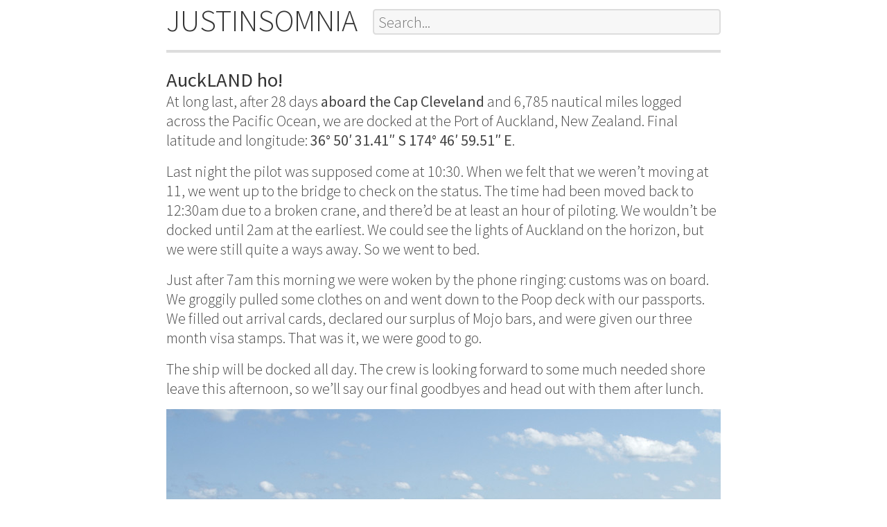

--- FILE ---
content_type: text/html; charset=UTF-8
request_url: https://justinsomnia.org/2010/10/auckland-ho/
body_size: 8361
content:
<!DOCTYPE html>
<html lang="en">
<head>
    <meta charset="utf-8"/>
        <meta name="viewport" content="width=device-width, initial-scale=1">
    <meta name="verify-v1" content="W4OsZV8OmVJiHkYdrycFAidiLFw3xdrKRfw42RSN2WY="/>
    <meta name="author" content="Justin C. Watt"/>
    <meta name="referrer" content="no-referrer-when-downgrade"/>
    <title>AuckLAND ho! - Justinsomnia</title>
    <link rel="alternate" type="application/atom+xml" title="Justinsomnia (Atom 1.0)" href="https://justinsomnia.org/feed/atom/"/>
    <link rel="shortcut icon" href="/j-favicon.ico" type="image/x-icon"/>
    <!--<link href='//fonts.googleapis.com/css?family=Source+Sans+Pro%3A300%2C300italic%2C400italic%2C400%7CSource+Code+Pro%3A300%2C600&amp;subset=latin%2Clatin-ext' rel='stylesheet' type='text/css'>-->


    <link rel="preconnect" href="//fonts.googleapis.com"/>
    <link rel="preconnect" href="//fonts.gstatic.com" crossorigin/>
    <link rel="preload" as="style" href="//fonts.googleapis.com/css2?family=Source+Code+Pro:wght@300;600&family=Source+Sans+Pro:ital,wght@0,300;0,400;1,300;1,400&display=swap"/> 
    <link rel="stylesheet" href="//fonts.googleapis.com/css2?family=Source+Code+Pro:wght@300;600&family=Source+Sans+Pro:ital,wght@0,300;0,400;1,300;1,400&display=swap"/> 

    <style>
        /*! normalize.css v8.0.1 | MIT License | github.com/necolas/normalize.css */html{line-height:1.15;-webkit-text-size-adjust:100%}body{margin:0}main{display:block}h1{font-size:2em;margin:.67em 0}hr{box-sizing:content-box;height:0;overflow:visible}pre{font-family:monospace,monospace;font-size:1em}a{background-color:transparent}abbr[title]{border-bottom:none;text-decoration:underline;text-decoration:underline dotted}b,strong{font-weight:bolder}code,kbd,samp{font-family:monospace,monospace;font-size:1em}small{font-size:80%}sub,sup{font-size:75%;line-height:0;position:relative;vertical-align:baseline}sub{bottom:-.25em}sup{top:-.5em}img{border-style:none}button,input,optgroup,select,textarea{font-family:inherit;font-size:100%;line-height:1.15;margin:0}button,input{overflow:visible}button,select{text-transform:none}[type=button],[type=reset],[type=submit],button{-webkit-appearance:button}[type=button]::-moz-focus-inner,[type=reset]::-moz-focus-inner,[type=submit]::-moz-focus-inner,button::-moz-focus-inner{border-style:none;padding:0}[type=button]:-moz-focusring,[type=reset]:-moz-focusring,[type=submit]:-moz-focusring,button:-moz-focusring{outline:1px dotted ButtonText}fieldset{padding:.35em .75em .625em}legend{box-sizing:border-box;color:inherit;display:table;max-width:100%;padding:0;white-space:normal}progress{vertical-align:baseline}textarea{overflow:auto}[type=checkbox],[type=radio]{box-sizing:border-box;padding:0}[type=number]::-webkit-inner-spin-button,[type=number]::-webkit-outer-spin-button{height:auto}[type=search]{-webkit-appearance:textfield;outline-offset:-2px}[type=search]::-webkit-search-decoration{-webkit-appearance:none}::-webkit-file-upload-button{-webkit-appearance:button;font:inherit}details{display:block}summary{display:list-item}template{display:none}[hidden]{display:none}
    </style>

    <link rel="stylesheet" href="https://justinsomnia.org/wordpress/wp-content/themes/justinsomnia6/style.css?1705765726" type="text/css"/>
    <!--[if lt IE 9]>
    <script src="//cdnjs.cloudflare.com/ajax/libs/html5shiv/3.7.2/html5shiv.min.js" type="text/javascript"></script>
    <![endif]-->
    <meta name='robots' content='max-image-preview:large' />
	<style>img:is([sizes="auto" i], [sizes^="auto," i]) { contain-intrinsic-size: 3000px 1500px }</style>
	<link rel="alternate" type="application/rss+xml" title="Justinsomnia &raquo; AuckLAND ho! Comments Feed" href="https://justinsomnia.org/2010/10/auckland-ho/feed/" />
<script type="text/javascript">
/* <![CDATA[ */
window._wpemojiSettings = {"baseUrl":"https:\/\/s.w.org\/images\/core\/emoji\/16.0.1\/72x72\/","ext":".png","svgUrl":"https:\/\/s.w.org\/images\/core\/emoji\/16.0.1\/svg\/","svgExt":".svg","source":{"concatemoji":"https:\/\/justinsomnia.org\/wordpress\/wp-includes\/js\/wp-emoji-release.min.js?ver=6.8.3"}};
/*! This file is auto-generated */
!function(s,n){var o,i,e;function c(e){try{var t={supportTests:e,timestamp:(new Date).valueOf()};sessionStorage.setItem(o,JSON.stringify(t))}catch(e){}}function p(e,t,n){e.clearRect(0,0,e.canvas.width,e.canvas.height),e.fillText(t,0,0);var t=new Uint32Array(e.getImageData(0,0,e.canvas.width,e.canvas.height).data),a=(e.clearRect(0,0,e.canvas.width,e.canvas.height),e.fillText(n,0,0),new Uint32Array(e.getImageData(0,0,e.canvas.width,e.canvas.height).data));return t.every(function(e,t){return e===a[t]})}function u(e,t){e.clearRect(0,0,e.canvas.width,e.canvas.height),e.fillText(t,0,0);for(var n=e.getImageData(16,16,1,1),a=0;a<n.data.length;a++)if(0!==n.data[a])return!1;return!0}function f(e,t,n,a){switch(t){case"flag":return n(e,"\ud83c\udff3\ufe0f\u200d\u26a7\ufe0f","\ud83c\udff3\ufe0f\u200b\u26a7\ufe0f")?!1:!n(e,"\ud83c\udde8\ud83c\uddf6","\ud83c\udde8\u200b\ud83c\uddf6")&&!n(e,"\ud83c\udff4\udb40\udc67\udb40\udc62\udb40\udc65\udb40\udc6e\udb40\udc67\udb40\udc7f","\ud83c\udff4\u200b\udb40\udc67\u200b\udb40\udc62\u200b\udb40\udc65\u200b\udb40\udc6e\u200b\udb40\udc67\u200b\udb40\udc7f");case"emoji":return!a(e,"\ud83e\udedf")}return!1}function g(e,t,n,a){var r="undefined"!=typeof WorkerGlobalScope&&self instanceof WorkerGlobalScope?new OffscreenCanvas(300,150):s.createElement("canvas"),o=r.getContext("2d",{willReadFrequently:!0}),i=(o.textBaseline="top",o.font="600 32px Arial",{});return e.forEach(function(e){i[e]=t(o,e,n,a)}),i}function t(e){var t=s.createElement("script");t.src=e,t.defer=!0,s.head.appendChild(t)}"undefined"!=typeof Promise&&(o="wpEmojiSettingsSupports",i=["flag","emoji"],n.supports={everything:!0,everythingExceptFlag:!0},e=new Promise(function(e){s.addEventListener("DOMContentLoaded",e,{once:!0})}),new Promise(function(t){var n=function(){try{var e=JSON.parse(sessionStorage.getItem(o));if("object"==typeof e&&"number"==typeof e.timestamp&&(new Date).valueOf()<e.timestamp+604800&&"object"==typeof e.supportTests)return e.supportTests}catch(e){}return null}();if(!n){if("undefined"!=typeof Worker&&"undefined"!=typeof OffscreenCanvas&&"undefined"!=typeof URL&&URL.createObjectURL&&"undefined"!=typeof Blob)try{var e="postMessage("+g.toString()+"("+[JSON.stringify(i),f.toString(),p.toString(),u.toString()].join(",")+"));",a=new Blob([e],{type:"text/javascript"}),r=new Worker(URL.createObjectURL(a),{name:"wpTestEmojiSupports"});return void(r.onmessage=function(e){c(n=e.data),r.terminate(),t(n)})}catch(e){}c(n=g(i,f,p,u))}t(n)}).then(function(e){for(var t in e)n.supports[t]=e[t],n.supports.everything=n.supports.everything&&n.supports[t],"flag"!==t&&(n.supports.everythingExceptFlag=n.supports.everythingExceptFlag&&n.supports[t]);n.supports.everythingExceptFlag=n.supports.everythingExceptFlag&&!n.supports.flag,n.DOMReady=!1,n.readyCallback=function(){n.DOMReady=!0}}).then(function(){return e}).then(function(){var e;n.supports.everything||(n.readyCallback(),(e=n.source||{}).concatemoji?t(e.concatemoji):e.wpemoji&&e.twemoji&&(t(e.twemoji),t(e.wpemoji)))}))}((window,document),window._wpemojiSettings);
/* ]]> */
</script>
<style id='wp-emoji-styles-inline-css' type='text/css'>

	img.wp-smiley, img.emoji {
		display: inline !important;
		border: none !important;
		box-shadow: none !important;
		height: 1em !important;
		width: 1em !important;
		margin: 0 0.07em !important;
		vertical-align: -0.1em !important;
		background: none !important;
		padding: 0 !important;
	}
</style>
<link rel='stylesheet' id='wp-block-library-css' href='https://justinsomnia.org/wordpress/wp-includes/css/dist/block-library/style.min.css?ver=6.8.3' type='text/css' media='all' />
<style id='classic-theme-styles-inline-css' type='text/css'>
/*! This file is auto-generated */
.wp-block-button__link{color:#fff;background-color:#32373c;border-radius:9999px;box-shadow:none;text-decoration:none;padding:calc(.667em + 2px) calc(1.333em + 2px);font-size:1.125em}.wp-block-file__button{background:#32373c;color:#fff;text-decoration:none}
</style>
<style id='global-styles-inline-css' type='text/css'>
:root{--wp--preset--aspect-ratio--square: 1;--wp--preset--aspect-ratio--4-3: 4/3;--wp--preset--aspect-ratio--3-4: 3/4;--wp--preset--aspect-ratio--3-2: 3/2;--wp--preset--aspect-ratio--2-3: 2/3;--wp--preset--aspect-ratio--16-9: 16/9;--wp--preset--aspect-ratio--9-16: 9/16;--wp--preset--color--black: #000000;--wp--preset--color--cyan-bluish-gray: #abb8c3;--wp--preset--color--white: #ffffff;--wp--preset--color--pale-pink: #f78da7;--wp--preset--color--vivid-red: #cf2e2e;--wp--preset--color--luminous-vivid-orange: #ff6900;--wp--preset--color--luminous-vivid-amber: #fcb900;--wp--preset--color--light-green-cyan: #7bdcb5;--wp--preset--color--vivid-green-cyan: #00d084;--wp--preset--color--pale-cyan-blue: #8ed1fc;--wp--preset--color--vivid-cyan-blue: #0693e3;--wp--preset--color--vivid-purple: #9b51e0;--wp--preset--gradient--vivid-cyan-blue-to-vivid-purple: linear-gradient(135deg,rgba(6,147,227,1) 0%,rgb(155,81,224) 100%);--wp--preset--gradient--light-green-cyan-to-vivid-green-cyan: linear-gradient(135deg,rgb(122,220,180) 0%,rgb(0,208,130) 100%);--wp--preset--gradient--luminous-vivid-amber-to-luminous-vivid-orange: linear-gradient(135deg,rgba(252,185,0,1) 0%,rgba(255,105,0,1) 100%);--wp--preset--gradient--luminous-vivid-orange-to-vivid-red: linear-gradient(135deg,rgba(255,105,0,1) 0%,rgb(207,46,46) 100%);--wp--preset--gradient--very-light-gray-to-cyan-bluish-gray: linear-gradient(135deg,rgb(238,238,238) 0%,rgb(169,184,195) 100%);--wp--preset--gradient--cool-to-warm-spectrum: linear-gradient(135deg,rgb(74,234,220) 0%,rgb(151,120,209) 20%,rgb(207,42,186) 40%,rgb(238,44,130) 60%,rgb(251,105,98) 80%,rgb(254,248,76) 100%);--wp--preset--gradient--blush-light-purple: linear-gradient(135deg,rgb(255,206,236) 0%,rgb(152,150,240) 100%);--wp--preset--gradient--blush-bordeaux: linear-gradient(135deg,rgb(254,205,165) 0%,rgb(254,45,45) 50%,rgb(107,0,62) 100%);--wp--preset--gradient--luminous-dusk: linear-gradient(135deg,rgb(255,203,112) 0%,rgb(199,81,192) 50%,rgb(65,88,208) 100%);--wp--preset--gradient--pale-ocean: linear-gradient(135deg,rgb(255,245,203) 0%,rgb(182,227,212) 50%,rgb(51,167,181) 100%);--wp--preset--gradient--electric-grass: linear-gradient(135deg,rgb(202,248,128) 0%,rgb(113,206,126) 100%);--wp--preset--gradient--midnight: linear-gradient(135deg,rgb(2,3,129) 0%,rgb(40,116,252) 100%);--wp--preset--font-size--small: 13px;--wp--preset--font-size--medium: 20px;--wp--preset--font-size--large: 36px;--wp--preset--font-size--x-large: 42px;--wp--preset--spacing--20: 0.44rem;--wp--preset--spacing--30: 0.67rem;--wp--preset--spacing--40: 1rem;--wp--preset--spacing--50: 1.5rem;--wp--preset--spacing--60: 2.25rem;--wp--preset--spacing--70: 3.38rem;--wp--preset--spacing--80: 5.06rem;--wp--preset--shadow--natural: 6px 6px 9px rgba(0, 0, 0, 0.2);--wp--preset--shadow--deep: 12px 12px 50px rgba(0, 0, 0, 0.4);--wp--preset--shadow--sharp: 6px 6px 0px rgba(0, 0, 0, 0.2);--wp--preset--shadow--outlined: 6px 6px 0px -3px rgba(255, 255, 255, 1), 6px 6px rgba(0, 0, 0, 1);--wp--preset--shadow--crisp: 6px 6px 0px rgba(0, 0, 0, 1);}:where(.is-layout-flex){gap: 0.5em;}:where(.is-layout-grid){gap: 0.5em;}body .is-layout-flex{display: flex;}.is-layout-flex{flex-wrap: wrap;align-items: center;}.is-layout-flex > :is(*, div){margin: 0;}body .is-layout-grid{display: grid;}.is-layout-grid > :is(*, div){margin: 0;}:where(.wp-block-columns.is-layout-flex){gap: 2em;}:where(.wp-block-columns.is-layout-grid){gap: 2em;}:where(.wp-block-post-template.is-layout-flex){gap: 1.25em;}:where(.wp-block-post-template.is-layout-grid){gap: 1.25em;}.has-black-color{color: var(--wp--preset--color--black) !important;}.has-cyan-bluish-gray-color{color: var(--wp--preset--color--cyan-bluish-gray) !important;}.has-white-color{color: var(--wp--preset--color--white) !important;}.has-pale-pink-color{color: var(--wp--preset--color--pale-pink) !important;}.has-vivid-red-color{color: var(--wp--preset--color--vivid-red) !important;}.has-luminous-vivid-orange-color{color: var(--wp--preset--color--luminous-vivid-orange) !important;}.has-luminous-vivid-amber-color{color: var(--wp--preset--color--luminous-vivid-amber) !important;}.has-light-green-cyan-color{color: var(--wp--preset--color--light-green-cyan) !important;}.has-vivid-green-cyan-color{color: var(--wp--preset--color--vivid-green-cyan) !important;}.has-pale-cyan-blue-color{color: var(--wp--preset--color--pale-cyan-blue) !important;}.has-vivid-cyan-blue-color{color: var(--wp--preset--color--vivid-cyan-blue) !important;}.has-vivid-purple-color{color: var(--wp--preset--color--vivid-purple) !important;}.has-black-background-color{background-color: var(--wp--preset--color--black) !important;}.has-cyan-bluish-gray-background-color{background-color: var(--wp--preset--color--cyan-bluish-gray) !important;}.has-white-background-color{background-color: var(--wp--preset--color--white) !important;}.has-pale-pink-background-color{background-color: var(--wp--preset--color--pale-pink) !important;}.has-vivid-red-background-color{background-color: var(--wp--preset--color--vivid-red) !important;}.has-luminous-vivid-orange-background-color{background-color: var(--wp--preset--color--luminous-vivid-orange) !important;}.has-luminous-vivid-amber-background-color{background-color: var(--wp--preset--color--luminous-vivid-amber) !important;}.has-light-green-cyan-background-color{background-color: var(--wp--preset--color--light-green-cyan) !important;}.has-vivid-green-cyan-background-color{background-color: var(--wp--preset--color--vivid-green-cyan) !important;}.has-pale-cyan-blue-background-color{background-color: var(--wp--preset--color--pale-cyan-blue) !important;}.has-vivid-cyan-blue-background-color{background-color: var(--wp--preset--color--vivid-cyan-blue) !important;}.has-vivid-purple-background-color{background-color: var(--wp--preset--color--vivid-purple) !important;}.has-black-border-color{border-color: var(--wp--preset--color--black) !important;}.has-cyan-bluish-gray-border-color{border-color: var(--wp--preset--color--cyan-bluish-gray) !important;}.has-white-border-color{border-color: var(--wp--preset--color--white) !important;}.has-pale-pink-border-color{border-color: var(--wp--preset--color--pale-pink) !important;}.has-vivid-red-border-color{border-color: var(--wp--preset--color--vivid-red) !important;}.has-luminous-vivid-orange-border-color{border-color: var(--wp--preset--color--luminous-vivid-orange) !important;}.has-luminous-vivid-amber-border-color{border-color: var(--wp--preset--color--luminous-vivid-amber) !important;}.has-light-green-cyan-border-color{border-color: var(--wp--preset--color--light-green-cyan) !important;}.has-vivid-green-cyan-border-color{border-color: var(--wp--preset--color--vivid-green-cyan) !important;}.has-pale-cyan-blue-border-color{border-color: var(--wp--preset--color--pale-cyan-blue) !important;}.has-vivid-cyan-blue-border-color{border-color: var(--wp--preset--color--vivid-cyan-blue) !important;}.has-vivid-purple-border-color{border-color: var(--wp--preset--color--vivid-purple) !important;}.has-vivid-cyan-blue-to-vivid-purple-gradient-background{background: var(--wp--preset--gradient--vivid-cyan-blue-to-vivid-purple) !important;}.has-light-green-cyan-to-vivid-green-cyan-gradient-background{background: var(--wp--preset--gradient--light-green-cyan-to-vivid-green-cyan) !important;}.has-luminous-vivid-amber-to-luminous-vivid-orange-gradient-background{background: var(--wp--preset--gradient--luminous-vivid-amber-to-luminous-vivid-orange) !important;}.has-luminous-vivid-orange-to-vivid-red-gradient-background{background: var(--wp--preset--gradient--luminous-vivid-orange-to-vivid-red) !important;}.has-very-light-gray-to-cyan-bluish-gray-gradient-background{background: var(--wp--preset--gradient--very-light-gray-to-cyan-bluish-gray) !important;}.has-cool-to-warm-spectrum-gradient-background{background: var(--wp--preset--gradient--cool-to-warm-spectrum) !important;}.has-blush-light-purple-gradient-background{background: var(--wp--preset--gradient--blush-light-purple) !important;}.has-blush-bordeaux-gradient-background{background: var(--wp--preset--gradient--blush-bordeaux) !important;}.has-luminous-dusk-gradient-background{background: var(--wp--preset--gradient--luminous-dusk) !important;}.has-pale-ocean-gradient-background{background: var(--wp--preset--gradient--pale-ocean) !important;}.has-electric-grass-gradient-background{background: var(--wp--preset--gradient--electric-grass) !important;}.has-midnight-gradient-background{background: var(--wp--preset--gradient--midnight) !important;}.has-small-font-size{font-size: var(--wp--preset--font-size--small) !important;}.has-medium-font-size{font-size: var(--wp--preset--font-size--medium) !important;}.has-large-font-size{font-size: var(--wp--preset--font-size--large) !important;}.has-x-large-font-size{font-size: var(--wp--preset--font-size--x-large) !important;}
:where(.wp-block-post-template.is-layout-flex){gap: 1.25em;}:where(.wp-block-post-template.is-layout-grid){gap: 1.25em;}
:where(.wp-block-columns.is-layout-flex){gap: 2em;}:where(.wp-block-columns.is-layout-grid){gap: 2em;}
:root :where(.wp-block-pullquote){font-size: 1.5em;line-height: 1.6;}
</style>
<link rel="https://api.w.org/" href="https://justinsomnia.org/wp-json/" /><link rel="alternate" title="JSON" type="application/json" href="https://justinsomnia.org/wp-json/wp/v2/posts/14472" /><link rel="EditURI" type="application/rsd+xml" title="RSD" href="https://justinsomnia.org/wordpress/xmlrpc.php?rsd" />
<meta name="generator" content="WordPress 6.8.3" />
<link rel="canonical" href="https://justinsomnia.org/2010/10/auckland-ho/" />
<link rel='shortlink' href='https://justinsomnia.org/?p=14472' />
<link rel="alternate" title="oEmbed (JSON)" type="application/json+oembed" href="https://justinsomnia.org/wp-json/oembed/1.0/embed?url=https%3A%2F%2Fjustinsomnia.org%2F2010%2F10%2Fauckland-ho%2F" />
<link rel="alternate" title="oEmbed (XML)" type="text/xml+oembed" href="https://justinsomnia.org/wp-json/oembed/1.0/embed?url=https%3A%2F%2Fjustinsomnia.org%2F2010%2F10%2Fauckland-ho%2F&#038;format=xml" />
</head>
<body class="wp-singular post-template-default single single-post postid-14472 single-format-standard wp-theme-justinsomnia6">

    <header id="site-header" class="girdle">
        <div id="name">
            <a href="/">JUSTINSOMNIA</a>
        </div>
        <div id="search">
            <form action="/search/" id="searchbox_006773355088375657172:88tfrcxh6cy" style="width:100%;">
                <input type="text" name="q" id="search-box" style="width:100%;" placeholder="Search..." value=""/>
                <input type="hidden" name="cx" value="006773355088375657172:88tfrcxh6cy" />
                <input type="hidden" name="cof" value="FORID:10" />
                <input type="hidden" name="safe" value="images" />
            </form>
        </div>
    </header>
    <div id="site-content" class="girdle">

            <article>
            <header>
                            <h1>AuckLAND ho!</h1>
                    </header>
    
    <p>At long last, after 28 days <a href="/2010/09/boarding-the-cap-cleveland/">aboard the Cap Cleveland</a> and 6,785 nautical miles logged across the Pacific Ocean, we are docked at the Port of Auckland, New Zealand. Final latitude and longitude: <a href="http://maps.google.com/maps?q=-36.842058,174.783197">36°&nbsp;50&prime;&nbsp;31.41&Prime;&nbsp;S 174°&nbsp;46&prime;&nbsp;59.51&Prime;&nbsp;E</a>.</p>
<p>Last night the pilot was supposed come at 10:30. When we felt that we weren&#8217;t moving at 11, we went up to the bridge to check on the status. The time had been moved back to 12:30am due to a broken crane, and there&#8217;d be at least an hour of piloting. We wouldn&#8217;t be docked until 2am at the earliest. We could see the lights of Auckland on the horizon, but we were still quite a ways away. So we went to bed.</p>
<p>Just after 7am this morning we were woken by the phone ringing: customs was on board. We groggily pulled some clothes on and went down to the Poop deck with our passports. We filled out arrival cards, declared our surplus of Mojo bars, and were given our three month visa stamps. That was it, we were good to go.</p>
<p>The ship will be docked all day. The crew is looking forward to some much needed shore leave this afternoon, so we&#8217;ll say our final goodbyes and head out with them after lunch.</p>
<figure>
<img decoding="async" src="/images/cap-cleveland-bridge-view-first-sight-of-new-zealand-cuvier-island.jpg" alt="First sight of New Zealand (Cuvier Island) from the Cap Cleveland" />
<figcaption>Monday 2:30pm: First sight of New Zealand! (Cuvier Island)</figcaption>
</figure>
<p class="panorama"><img decoding="async" src="/images/cap-cleveland-rounding-cape-colville-new-zealand.jpg" alt="Panorama from the starboard wing of the bridge of the Cap Cleveland as we round Cape Colville" /></p>
<p class="panorama-caption"><em>Monday 4:30pm: Panorama from the starboard wing of the bridge as we round the Coromandel Peninsula. Auckland is still out of sight.</em></p>
<figure>
<img decoding="async" src="/images/cap-cleveland-bridge-view-waiting-for-pilot-outside-auckland-new-zealand.jpg" alt="Cap Cleveland waiting for the pilot in the bay of Auckland" />
<figcaption>Monday 7:00pm: Waiting for the pilot</figcaption>
</figure>
<figure>
<img decoding="async" src="/images/first-new-zealand-sunset.jpg" alt="First New Zealand sunset taken from the Cap Cleveland" />
<figcaption>Monday 7:30pm: First New Zealand sunset (from the ship)</figcaption>
</figure>
<figure>
<img decoding="async" src="/images/cap-cleveland-bridge-view-auckland-new-zealand-port.jpg" alt="First sight of Auckland, from the bridge of the Cap Cleveland" />
<figcaption>Tuesday 8:30am: First sight of Auckland</figcaption>
</figure>
<figure>
<img decoding="async" src="/images/auckland-new-zealand-from-the-cap-cleveland.jpg" alt="Downtown Auckland, New Zealand from the Cap Cleveland" />
<figcaption>Tuesday 8:31am: Second sight of Auckland</figcaption>
</figure>

    
    <footer>
        Posted on <time datetime="2010-10-05T09:46:52-07:00"><a href="/2010/10/">Tuesday, October 5, 2010</a> at 9:46am</time>
        in: <a href="https://justinsomnia.org/category/travel/" rel="category tag">Travel</a>            </footer>
</article>
    
    <footer id="post-nav-footer">
        <nav class="group">
                            <div id="prev-post-link" class="left"><a href="https://justinsomnia.org/2010/10/one-big-engine/" rel="prev">« Previous Post</a></div>
                <div id="next-post-link" class="right"><a href="https://justinsomnia.org/2010/10/plugging-back-into-life-on-land/" rel="next">Next Post »</a></div>
                    </nav>
    </footer>



<div id="comments">
    
            <h1>5 Comments</h1>
    
            
    
        <div id="commentlist">
            	<div class="comment even thread-even depth-1 comment" id="comment-84107">
		<header class="group">
			<div class="left"><a href="http://www.gringostarr.net" class="url" rel="ugc external nofollow">Jonathan Evans</a></div><div class="right"><a href="https://justinsomnia.org/2010/10/auckland-ho/#comment-84107"><time datetime="2010-10-05T12:53:27-07:00">Oct 5, 2010 12:53pm</time></a></div>		</header>

		
		<p>Wow, so it&#8217;s all over! Feel quite sad ;o)</p>
<p>It&#8217;s been a fascinating read &#8211; enjoy New Zealand!</p>
	</div><!-- #comment-## -->
	<div class="comment byuser comment-author-justin bypostauthor odd alt thread-odd thread-alt depth-1 comment" id="comment-84109">
		<header class="group">
			<div class="left"><a href="http://justinsomnia.org/" class="url" rel="ugc">justin</a></div><div class="right"><a href="https://justinsomnia.org/2010/10/auckland-ho/#comment-84109"><time datetime="2010-10-05T20:21:57-07:00">Oct 5, 2010 8:21pm</time></a></div>		</header>

		
		<p>The month-long container ship voyage is over, but the year-or-so-long trip around the world is just beginning!</p>
	</div><!-- #comment-## -->
	<div class="comment even thread-even depth-1 comment" id="comment-84110">
		<header class="group">
			<div class="left">Matthew</div><div class="right"><a href="https://justinsomnia.org/2010/10/auckland-ho/#comment-84110"><time datetime="2010-10-05T22:57:04-07:00">Oct 5, 2010 10:57pm</time></a></div>		</header>

		
		<p>It&#8217;s been an awesome read so far, keep it going.<br />
Welcome to New Zealand!<br />
Two cents from a local, try and see as much of the two islands as you can.</p>
	</div><!-- #comment-## -->
	<div class="comment odd alt thread-odd thread-alt depth-1 comment" id="comment-84111">
		<header class="group">
			<div class="left"><a href="http://www.themoa.net" class="url" rel="ugc external nofollow">sauj</a></div><div class="right"><a href="https://justinsomnia.org/2010/10/auckland-ho/#comment-84111"><time datetime="2010-10-06T06:06:31-07:00">Oct 6, 2010 6:06am</time></a></div>		</header>

		
		<p>Hooray and Huzzah! As promised your gmail should have my email&#8230; hope it turns out good.</p>
	</div><!-- #comment-## -->
	<div class="comment byuser comment-author-justin bypostauthor even thread-even depth-1 comment" id="comment-84113">
		<header class="group">
			<div class="left"><a href="http://justinsomnia.org/" class="url" rel="ugc">justin</a></div><div class="right"><a href="https://justinsomnia.org/2010/10/auckland-ho/#comment-84113"><time datetime="2010-10-06T16:10:47-07:00">Oct 6, 2010 4:10pm</time></a></div>		</header>

		
		<p>Sauj, thanks for sending us your list of favs. Matthew, I plan to keep blogging, though probably not as often as on the ship. We&#8217;ll do our best to move around and see as much as we can see.</p>
	</div><!-- #comment-## -->
        </div>
    
            <form action='https://justinsomnia.org/wordpress/wp-comments-post.php' method='post' id='commentform'>
            <h1>Care to Comment?</h1>
            <p><em>Or if you'd prefer to get in touch privately, <a href="/about/">please send me an email</a>.</em></p>
            <input type='hidden' name='comment_post_ID' value='14472' />
            <p><input type='text' name='author' id='author' value='' tabindex='1' style='width:33%;' /> <strong>Name</strong></p>
            <p><input type='text' name='email' id='email' value='' tabindex='2' style='width:33%' /> <strong>Email</strong> <em>(optional)</em></p>
            <p><input type='text' name='url' id='url' value='' tabindex='3' style='width:33%' /> <strong>Blog</strong> <em>(optional)</em></p>
            <p><textarea name='comment' id='comment' tabindex='4' rows='3' cols='30' style='width:100%;'></textarea></p>
            <script src="https://justinsomnia.org/?live-comment-preview.js" type="text/javascript"></script><div id="commentPreview"></div>            <p><input name='submit' type='submit' id='submit' tabindex='5' value='Submit Comment' style='width:33%;margin-bottom:6px;' /></p>
            <noscript><p><strong>Note:</strong> JavaScript must be turned on in order to submit comments.</p></noscript>
                    </form>
        <script type='text/javascript' src='/scripts/are-you-human.js'></script>
    
</div>



<script type="speculationrules">
{"prefetch":[{"source":"document","where":{"and":[{"href_matches":"\/*"},{"not":{"href_matches":["\/wordpress\/wp-*.php","\/wordpress\/wp-admin\/*","\/wordpress\/wp-content\/uploads\/*","\/wordpress\/wp-content\/*","\/wordpress\/wp-content\/plugins\/*","\/wordpress\/wp-content\/themes\/justinsomnia6\/*","\/*\\?(.+)"]}},{"not":{"selector_matches":"a[rel~=\"nofollow\"]"}},{"not":{"selector_matches":".no-prefetch, .no-prefetch a"}}]},"eagerness":"conservative"}]}
</script>

    </div><!-- #site-content -->

    <footer id="site-footer" class="girdle">
        <div class="group">
            <div class="left">
                © 2002 Justin Watt
                · License: <a rel="license" href="http://creativecommons.org/licenses/by/4.0/">CC BY 4.0 Int’l</a>
            </div>
            <div class="right">
                <a href="/about">About Justinsomnia</a>
            </div>
        </div>
    </footer>

            <script type="text/javascript">
        document.write("<" + "img src='//justinsomnia.org/tracker.php?u=https%3A%2F%2Fjustinsomnia.org%2F2010%2F10%2Fauckland-ho%2F&n=1905' alt='' style='position:absolute;width:0px;height:0px;'>");
        </script>
    
    <!--<script type="text/javascript">
        /*
        // Handy for paging through posts quickly during theme development
        $(document).keydown(function(e) {
          if(e.keyCode == 13) { // enter
            if ($('#next-post-link a').length > 0) {
              $('#next-post-link a')[0].click();
            }
          }
          if(e.keyCode == 13 && e.shiftKey) { // shift+enter
            if ($('#prev-post-link a').length > 0) {
              $('#prev-post-link a')[0].click();
            }
          }
        });
        */
    </script>-->
</body>
</html>


--- FILE ---
content_type: text/css
request_url: https://justinsomnia.org/wordpress/wp-content/themes/justinsomnia6/style.css?1705765726
body_size: 1997
content:
@media all                      {html {font-size:22px;}   p.panorama img {max-height:533px;}}
@media all and (max-width:800px){html {font-size:22px;}   p.panorama img {max-height:533px;}}
@media all and (max-width:780px){html {font-size:21.5px;} p.panorama img {max-height:520px;}}
@media all and (max-width:760px){html {font-size:21px;}   p.panorama img {max-height:507px;}}
@media all and (max-width:740px){html {font-size:20.5px;} p.panorama img {max-height:493px;}}
@media all and (max-width:720px){html {font-size:20px;}   p.panorama img {max-height:480px;}}
@media all and (max-width:700px){html {font-size:19.5px;} p.panorama img {max-height:467px;}}
@media all and (max-width:680px){html {font-size:19px;}   p.panorama img {max-height:453px;}}
@media all and (max-width:660px){html {font-size:18.5px;} p.panorama img {max-height:440px;}}
@media all and (max-width:640px){html {font-size:18px;}   p.panorama img {max-height:427px;}}
@media all and (max-width:620px){html {font-size:17.5px;} p.panorama img {max-height:413px;}}
@media all and (max-width:600px){html {font-size:17px;}   p.panorama img {max-height:400px;}}
@media all and (max-width:580px){html {font-size:16.5px;} p.panorama img {max-height:387px;}}
@media all and (max-width:560px){html {font-size:16px;}   p.panorama img {max-height:373px;}}
@media all and (max-width:540px){html {font-size:15.5px;} p.panorama img {max-height:360px;}}
@media all and (max-width:520px){html {font-size:15px;}   p.panorama img {max-height:347px;}}
@media all and (max-width:500px){p.panorama img {max-height:333px;}}
@media all and (max-width:480px){p.panorama img {max-height:320px;}}
@media all and (max-width:460px){p.panorama img {max-height:307px;}}
@media all and (max-width:440px){p.panorama img {max-height:293px;}}
@media all and (max-width:420px){p.panorama img {max-height:280px;}}
@media all and (max-width:400px){p.panorama img {max-height:267px;}}
@media all and (max-width:380px){p.panorama img {max-height:253px;}}
/* debug */
/*
.girdle {
    border:1px solid red;
}
*/

html {
    box-sizing:border-box;
}
*, *:before, *:after {
    box-sizing:inherit;
}
/* structure */
.girdle {
    margin:0 0.4em;
}
@media (min-width:830px) {
    .girdle {
        /* 800px + 15px (scrollbar width) + ~15px (.girdle 0.4em margin × 2) = 830px */
        width:800px;
        margin:0 auto;
    }
}
body {
    line-height:1.3;
    color:#444;
    font-family:'Source Sans Pro', sans-serif;
    font-weight:300;
}
strong, b, h1, h2, dt, a {
    font-weight:400;
}
header#site-header {
    margin-top:0.5em;
    padding-bottom:1em;
    border-bottom:0.2em solid #ddd;
    color:#999;
    display:-webkit-flex;
    display:flex;
}
#name {
    font-size:2em;
    padding-right:0.5em;
    line-height:0.85;
    -webkit-flex:content;
    flex:content;
}
#search {
    -webkit-flex:auto;
    flex:auto;
    width:1em;
}
header#site-header a {
    font-weight:300;
    color:#333;
}
header#site-header, div#site-content footer, header nav {
    margin-bottom:1em;
}
header#site-header img {
    width:100%;
    display:block;
}
footer#site-footer, article footer {
    border-top:0.2em solid #ddd;
    color:#999;
    font-size:0.8em;
    padding:0.1em 0;
}

/* content style */
article {
    margin-bottom:1.5em;
    hyphens:auto;
    -moz-hyphens:auto;
    -webkit-hyphens:auto;
    -ms-hyphens:auto;
}
h1, h2 {
    margin:0;
    padding:0;
    color:#333;
    line-height:1.2;
    hyphens:manual;
    -moz-hyphens:manual;
    -webkit-hyphens:manual;
    -ms-hyphens:manual;
}
h1 {
    font-size:1.3em;
}
h2 {
    font-size:1.1em;
}
p, ol, ul, dl, figure, article table, form#tip-jar, #commentform, div.ins {
    margin:0.75em 0;
}
header + p,          h1 + p,          h2 + p,
header + ul,         h1 + ul,         h2 + ul,
header + ol,         h1 + ol,         h2 + ol,
header + figure,     h1 + figure,     h2 + figure,
header + blockquote, h1 + blockquote, h2 + blockquote,
blockquote p,
ul ul, ol ul, ul ol, ol ol {
    margin-top:0;
}
pre {
    padding:0.5em;
    overflow:auto;
}
pre.small {
    height:20em;
}
pre, code {
    font-family:'Source Code Pro', monospace;
    background-color:#eee;
    font-size:0.8em;
    hyphens:manual;
    -moz-hyphens:manual;
    -webkit-hyphens:manual;
    -ms-hyphens:manual;
}
.centered-pre {
    text-align: center;
}
.centered-pre pre {
    display: inline-block;
    text-align: left;
}
hr {
    border:0;
    border-top:3px solid #ddd;
    margin:1em 0;
}
blockquote {
    margin:0.5em 2em;
    font-style:italic;
}
ins {
    text-decoration:none;
    background-color:#f7f7f7;
}
ins.block, div.ins {
    display:block;
    padding:0 0.5em;
}

ins.block, div.ins, input[type="text"], textarea, form#tip-jar, pre {
    border:0.1em solid #ddd;
    background-color:#f7f7f7;
    border-radius:0.2em;
}
ol ol {
    list-style-type:lower-alpha;
}
ol ul {
    list-style-type:disc;
}
ol.plain, ul.plain {
    margin-top:0;
    padding-left:0;
    list-style-type:none;
}
ol.upper-alpha {list-style-type:upper-alpha}
ol.lower-alpha {list-style-type:lower-alpha}
ol.upper-roman {list-style-type:upper-roman}
ol.lower-roman {list-style-type:lower-roman}
dd {
    margin-bottom:0.5em;
}
/* links and colors */
a:link, a:active, a:hover, a:visited {
    text-decoration:none;
    color:inherit;
}
a:hover {
    text-decoration:underline;
    text-decoration-color:#ddd;
}
#name a:hover, h1 a:hover, h2 a:hover {
    text-decoration:none;
}
a:active {
    color:#000;
}
article figure {
    margin-bottom:0.75em;
}
figcaption,
article table caption {
    font-size:0.8em;
    font-style:italic;
    text-align:center;    
}
article table caption {
    caption-side:bottom;
}

article audio {
  width:100%;
}
a img, img {
    border:none;
}
article img {
    display:block;
    margin:0 auto;    
    max-width:100%;
    height:auto;
}
article img.right {
    float:right;
    display:block;
    margin-left:0.5em;
    max-width:33.3%;
}
article img.left {
    float:left;
    display:block;
    margin-right:0.5em;
    max-width:33.3%;
}
p.panorama {
    margin-bottom:0;
    overflow:auto;
    line-height:0;
}
p.panorama img {
    width:auto;
    max-width:none;
}
p.panorama-caption {
    margin-top:0;
    font-size:0.8em;
    text-align:center;
}
input[type="text"], textarea {
    padding:0.1em 0.25em;
    margin-top:0.1em;
    outline:0;
    font:inherit;
    -webkit-appearance: none; /*get rid of interior shadow on ios*/
}
form#tip-jar {
    text-align:center;
}
form#tip-jar .submit {
    vertical-align:middle;
}
.more-link {
    display:block;
    text-align:right;
}

/* tables */
article table {
    empty-cells:show;
    border-collapse:collapse;
    margin-left:auto;
    margin-right:auto;    
}
article th {
    background-color:#eee;
    font-weight:bold;
}
article thead th {
    text-align:center;
}
article tbody th {
    text-align:left;
}
article td, 
article th {
    border:2px solid #ddd;
    padding:0 0.2em;
}
article td.center, 
article th.center {
    text-align:center;
}
article td.right, 
article th.right {
    text-align:right;
}
/*simple tables*/
article table.simple th {
    background-color:transparent;
}
article table.simple td, 
article table.simple th {
    border:0px;
}
article table.simple tr.line-below,
article table.simple td.line-below,
article table.simple th.line-below {
    border-bottom:1.5px solid black;
}
article table.simple tr.line-above,
article table.simple td.line-above,
article table.simple th.line-above {
    border-top:1.5px solid black;
}
article table.simple tr.gap-above td,
article table.simple tr.gap-above th {
    padding-top:0.75em;
}


/* comments */
div.comment {
    border-bottom:2px solid #ddd;
}
div.comment  {
    margin-top:0.5em;
    margin-bottom:0;
}
.comment-awaiting-moderation {
    font-style:italic;
}
div.left {float:left;}
div.right {float:right;}

/* aka clearfix */
.group:after { 
  content:"";
  display:table;
  clear:both;
}

/* google custom search tweaks */
.gsc-control-cse, .gsc-result {
    padding:0!important;
}
.gs-web-image-box {
    width:250px!important;
}
.gs-web-image-box img {
    width:100%!important;
    max-width:250px!important;
    max-height:250px!important;
}
.gsc-control-cse, .gsc-control-cse * {
    font-family:'Source Sans Pro', sans-serif!important;
    font-size:inherit!important;
    line-height:inherit!important;
}
.gs-title {
    text-decoration:none!important;
}
.gs-title b {
    background-color:#ddd!important;
    text-decoration:none!important;
}
.gsc-cursor-current-page {
    color:white!important;
}

@media print {
  #search, #post-nav-footer, #comments-closed, #commentform, .post-edit-link {
    display:none;
  }
  figure, table {
    break-inside: avoid;
  }
  
}


--- FILE ---
content_type: text/javascript
request_url: https://justinsomnia.org/scripts/are-you-human.js
body_size: 53
content:
var commentform = document.getElementById('commentform');

if (commentform != null) {
  hidden_input = document.createElement('input');
  hidden_input.type  = 'hidden';
  hidden_input.name  = 'are_you_human';
  hidden_input.value = 'yep'; 
  commentform.appendChild(hidden_input);
}
